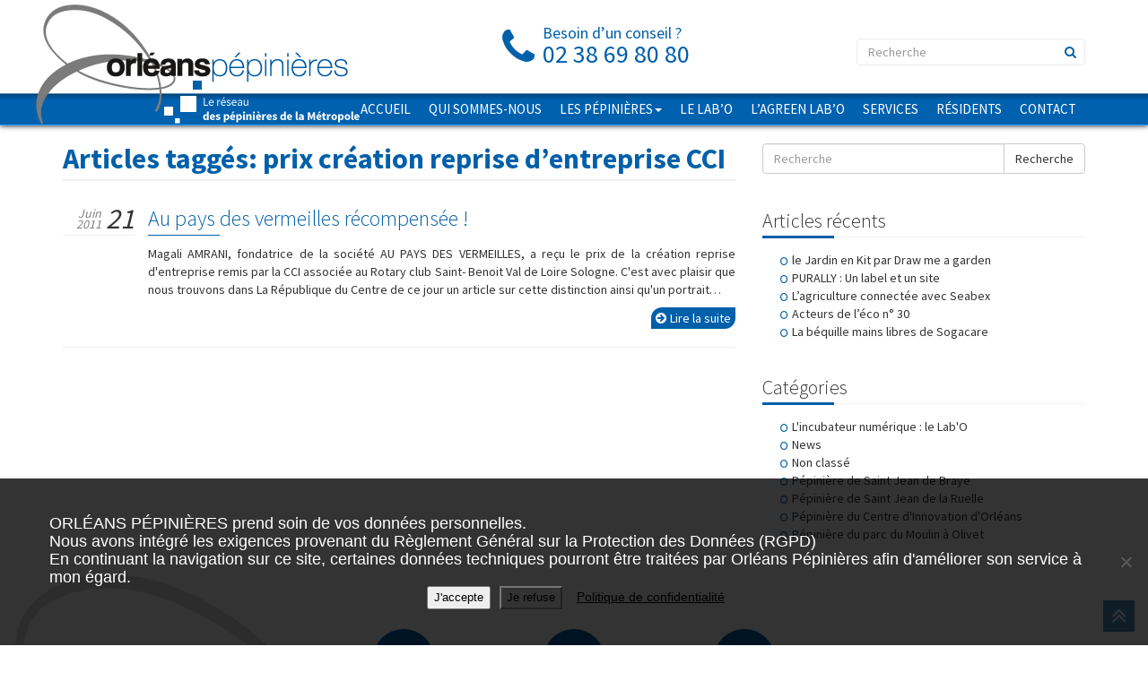

--- FILE ---
content_type: text/html; charset=UTF-8
request_url: https://www.orleanspepinieres.fr/tag/prix-creation-reprise-dentreprise-cci
body_size: 10722
content:
<!doctype html>  

<!--[if IEMobile 7 ]> <html lang="fr-FR"class="no-js iem7"> <![endif]-->
<!--[if lt IE 7 ]> <html lang="fr-FR" class="no-js ie6"> <![endif]-->
<!--[if IE 7 ]>    <html lang="fr-FR" class="no-js ie7"> <![endif]-->
<!--[if IE 8 ]>    <html lang="fr-FR" class="no-js ie8"> <![endif]-->
<!--[if (gte IE 9)|(gt IEMobile 7)|!(IEMobile)|!(IE)]><!--><html lang="fr-FR" class="no-js"><!--<![endif]-->
	
	<head>
		<meta charset="utf-8">
		<meta http-equiv="X-UA-Compatible" content="IE=edge,chrome=1">
		<title>prix création reprise d&#039;entreprise CCI Archives - Orléans pépinières</title>	
		<meta name="viewport" content="width=device-width, initial-scale=1.0">
  		<link rel="pingback" href="https://www.orleanspepinieres.fr/xmlrpc.php">

  		<link rel="icon" type="image/png" href="https://www.orleanspepinieres.fr/wp-content/themes/wordpress-base/favicon.png" />
		<link rel="icon" href="https://www.orleanspepinieres.fr/wp-content/themes/wordpress-base/favicon.ico" />
	
		<!-- CSS -->
  		<link href='https://fonts.googleapis.com/css?family=Source+Sans+Pro:300,400,600,700,900' rel='stylesheet' type='text/css'>
  		<link href='https://fonts.googleapis.com/css?family=Merriweather:400,300,700' rel='stylesheet' type='text/css'>
  		<link rel="stylesheet" href="//maxcdn.bootstrapcdn.com/font-awesome/4.3.0/css/font-awesome.min.css">
  		<link rel="stylesheet" type="text/css" href="https://www.orleanspepinieres.fr/wp-content/themes/wordpress-base/library/css/style.css">
  		
		<!-- wordpress head functions -->
		<meta name='robots' content='index, follow, max-image-preview:large, max-snippet:-1, max-video-preview:-1' />

	<!-- This site is optimized with the Yoast SEO plugin v26.6 - https://yoast.com/wordpress/plugins/seo/ -->
	<link rel="canonical" href="https://www.orleanspepinieres.fr/tag/prix-creation-reprise-dentreprise-cci" />
	<meta property="og:locale" content="fr_FR" />
	<meta property="og:type" content="article" />
	<meta property="og:title" content="prix création reprise d&#039;entreprise CCI Archives - Orléans pépinières" />
	<meta property="og:url" content="https://www.orleanspepinieres.fr/tag/prix-creation-reprise-dentreprise-cci" />
	<meta property="og:site_name" content="Orléans pépinières" />
	<meta name="twitter:card" content="summary_large_image" />
	<script type="application/ld+json" class="yoast-schema-graph">{"@context":"https://schema.org","@graph":[{"@type":"CollectionPage","@id":"https://www.orleanspepinieres.fr/tag/prix-creation-reprise-dentreprise-cci","url":"https://www.orleanspepinieres.fr/tag/prix-creation-reprise-dentreprise-cci","name":"prix création reprise d'entreprise CCI Archives - Orléans pépinières","isPartOf":{"@id":"https://www.orleanspepinieres.fr/#website"},"breadcrumb":{"@id":"https://www.orleanspepinieres.fr/tag/prix-creation-reprise-dentreprise-cci#breadcrumb"},"inLanguage":"fr-FR"},{"@type":"BreadcrumbList","@id":"https://www.orleanspepinieres.fr/tag/prix-creation-reprise-dentreprise-cci#breadcrumb","itemListElement":[{"@type":"ListItem","position":1,"name":"Accueil","item":"https://www.orleanspepinieres.fr/"},{"@type":"ListItem","position":2,"name":"prix création reprise d'entreprise CCI"}]},{"@type":"WebSite","@id":"https://www.orleanspepinieres.fr/#website","url":"https://www.orleanspepinieres.fr/","name":"Orléans pépinières","description":"Un site utilisant WordPress","potentialAction":[{"@type":"SearchAction","target":{"@type":"EntryPoint","urlTemplate":"https://www.orleanspepinieres.fr/?s={search_term_string}"},"query-input":{"@type":"PropertyValueSpecification","valueRequired":true,"valueName":"search_term_string"}}],"inLanguage":"fr-FR"}]}</script>
	<!-- / Yoast SEO plugin. -->


<style id='wp-img-auto-sizes-contain-inline-css' type='text/css'>
img:is([sizes=auto i],[sizes^="auto," i]){contain-intrinsic-size:3000px 1500px}
/*# sourceURL=wp-img-auto-sizes-contain-inline-css */
</style>
<link rel='stylesheet' id='fes-css' href='https://www.orleanspepinieres.fr/wp-content/plugins/feedburner-email-subscription/css/styles.css?ver=6.9' type='text/css' media='all' />
<style id='wp-emoji-styles-inline-css' type='text/css'>

	img.wp-smiley, img.emoji {
		display: inline !important;
		border: none !important;
		box-shadow: none !important;
		height: 1em !important;
		width: 1em !important;
		margin: 0 0.07em !important;
		vertical-align: -0.1em !important;
		background: none !important;
		padding: 0 !important;
	}
/*# sourceURL=wp-emoji-styles-inline-css */
</style>
<link rel='stylesheet' id='wp-block-library-css' href='https://www.orleanspepinieres.fr/wp-includes/css/dist/block-library/style.min.css?ver=6.9' type='text/css' media='all' />
<style id='global-styles-inline-css' type='text/css'>
:root{--wp--preset--aspect-ratio--square: 1;--wp--preset--aspect-ratio--4-3: 4/3;--wp--preset--aspect-ratio--3-4: 3/4;--wp--preset--aspect-ratio--3-2: 3/2;--wp--preset--aspect-ratio--2-3: 2/3;--wp--preset--aspect-ratio--16-9: 16/9;--wp--preset--aspect-ratio--9-16: 9/16;--wp--preset--color--black: #000000;--wp--preset--color--cyan-bluish-gray: #abb8c3;--wp--preset--color--white: #ffffff;--wp--preset--color--pale-pink: #f78da7;--wp--preset--color--vivid-red: #cf2e2e;--wp--preset--color--luminous-vivid-orange: #ff6900;--wp--preset--color--luminous-vivid-amber: #fcb900;--wp--preset--color--light-green-cyan: #7bdcb5;--wp--preset--color--vivid-green-cyan: #00d084;--wp--preset--color--pale-cyan-blue: #8ed1fc;--wp--preset--color--vivid-cyan-blue: #0693e3;--wp--preset--color--vivid-purple: #9b51e0;--wp--preset--gradient--vivid-cyan-blue-to-vivid-purple: linear-gradient(135deg,rgb(6,147,227) 0%,rgb(155,81,224) 100%);--wp--preset--gradient--light-green-cyan-to-vivid-green-cyan: linear-gradient(135deg,rgb(122,220,180) 0%,rgb(0,208,130) 100%);--wp--preset--gradient--luminous-vivid-amber-to-luminous-vivid-orange: linear-gradient(135deg,rgb(252,185,0) 0%,rgb(255,105,0) 100%);--wp--preset--gradient--luminous-vivid-orange-to-vivid-red: linear-gradient(135deg,rgb(255,105,0) 0%,rgb(207,46,46) 100%);--wp--preset--gradient--very-light-gray-to-cyan-bluish-gray: linear-gradient(135deg,rgb(238,238,238) 0%,rgb(169,184,195) 100%);--wp--preset--gradient--cool-to-warm-spectrum: linear-gradient(135deg,rgb(74,234,220) 0%,rgb(151,120,209) 20%,rgb(207,42,186) 40%,rgb(238,44,130) 60%,rgb(251,105,98) 80%,rgb(254,248,76) 100%);--wp--preset--gradient--blush-light-purple: linear-gradient(135deg,rgb(255,206,236) 0%,rgb(152,150,240) 100%);--wp--preset--gradient--blush-bordeaux: linear-gradient(135deg,rgb(254,205,165) 0%,rgb(254,45,45) 50%,rgb(107,0,62) 100%);--wp--preset--gradient--luminous-dusk: linear-gradient(135deg,rgb(255,203,112) 0%,rgb(199,81,192) 50%,rgb(65,88,208) 100%);--wp--preset--gradient--pale-ocean: linear-gradient(135deg,rgb(255,245,203) 0%,rgb(182,227,212) 50%,rgb(51,167,181) 100%);--wp--preset--gradient--electric-grass: linear-gradient(135deg,rgb(202,248,128) 0%,rgb(113,206,126) 100%);--wp--preset--gradient--midnight: linear-gradient(135deg,rgb(2,3,129) 0%,rgb(40,116,252) 100%);--wp--preset--font-size--small: 13px;--wp--preset--font-size--medium: 20px;--wp--preset--font-size--large: 36px;--wp--preset--font-size--x-large: 42px;--wp--preset--spacing--20: 0.44rem;--wp--preset--spacing--30: 0.67rem;--wp--preset--spacing--40: 1rem;--wp--preset--spacing--50: 1.5rem;--wp--preset--spacing--60: 2.25rem;--wp--preset--spacing--70: 3.38rem;--wp--preset--spacing--80: 5.06rem;--wp--preset--shadow--natural: 6px 6px 9px rgba(0, 0, 0, 0.2);--wp--preset--shadow--deep: 12px 12px 50px rgba(0, 0, 0, 0.4);--wp--preset--shadow--sharp: 6px 6px 0px rgba(0, 0, 0, 0.2);--wp--preset--shadow--outlined: 6px 6px 0px -3px rgb(255, 255, 255), 6px 6px rgb(0, 0, 0);--wp--preset--shadow--crisp: 6px 6px 0px rgb(0, 0, 0);}:where(.is-layout-flex){gap: 0.5em;}:where(.is-layout-grid){gap: 0.5em;}body .is-layout-flex{display: flex;}.is-layout-flex{flex-wrap: wrap;align-items: center;}.is-layout-flex > :is(*, div){margin: 0;}body .is-layout-grid{display: grid;}.is-layout-grid > :is(*, div){margin: 0;}:where(.wp-block-columns.is-layout-flex){gap: 2em;}:where(.wp-block-columns.is-layout-grid){gap: 2em;}:where(.wp-block-post-template.is-layout-flex){gap: 1.25em;}:where(.wp-block-post-template.is-layout-grid){gap: 1.25em;}.has-black-color{color: var(--wp--preset--color--black) !important;}.has-cyan-bluish-gray-color{color: var(--wp--preset--color--cyan-bluish-gray) !important;}.has-white-color{color: var(--wp--preset--color--white) !important;}.has-pale-pink-color{color: var(--wp--preset--color--pale-pink) !important;}.has-vivid-red-color{color: var(--wp--preset--color--vivid-red) !important;}.has-luminous-vivid-orange-color{color: var(--wp--preset--color--luminous-vivid-orange) !important;}.has-luminous-vivid-amber-color{color: var(--wp--preset--color--luminous-vivid-amber) !important;}.has-light-green-cyan-color{color: var(--wp--preset--color--light-green-cyan) !important;}.has-vivid-green-cyan-color{color: var(--wp--preset--color--vivid-green-cyan) !important;}.has-pale-cyan-blue-color{color: var(--wp--preset--color--pale-cyan-blue) !important;}.has-vivid-cyan-blue-color{color: var(--wp--preset--color--vivid-cyan-blue) !important;}.has-vivid-purple-color{color: var(--wp--preset--color--vivid-purple) !important;}.has-black-background-color{background-color: var(--wp--preset--color--black) !important;}.has-cyan-bluish-gray-background-color{background-color: var(--wp--preset--color--cyan-bluish-gray) !important;}.has-white-background-color{background-color: var(--wp--preset--color--white) !important;}.has-pale-pink-background-color{background-color: var(--wp--preset--color--pale-pink) !important;}.has-vivid-red-background-color{background-color: var(--wp--preset--color--vivid-red) !important;}.has-luminous-vivid-orange-background-color{background-color: var(--wp--preset--color--luminous-vivid-orange) !important;}.has-luminous-vivid-amber-background-color{background-color: var(--wp--preset--color--luminous-vivid-amber) !important;}.has-light-green-cyan-background-color{background-color: var(--wp--preset--color--light-green-cyan) !important;}.has-vivid-green-cyan-background-color{background-color: var(--wp--preset--color--vivid-green-cyan) !important;}.has-pale-cyan-blue-background-color{background-color: var(--wp--preset--color--pale-cyan-blue) !important;}.has-vivid-cyan-blue-background-color{background-color: var(--wp--preset--color--vivid-cyan-blue) !important;}.has-vivid-purple-background-color{background-color: var(--wp--preset--color--vivid-purple) !important;}.has-black-border-color{border-color: var(--wp--preset--color--black) !important;}.has-cyan-bluish-gray-border-color{border-color: var(--wp--preset--color--cyan-bluish-gray) !important;}.has-white-border-color{border-color: var(--wp--preset--color--white) !important;}.has-pale-pink-border-color{border-color: var(--wp--preset--color--pale-pink) !important;}.has-vivid-red-border-color{border-color: var(--wp--preset--color--vivid-red) !important;}.has-luminous-vivid-orange-border-color{border-color: var(--wp--preset--color--luminous-vivid-orange) !important;}.has-luminous-vivid-amber-border-color{border-color: var(--wp--preset--color--luminous-vivid-amber) !important;}.has-light-green-cyan-border-color{border-color: var(--wp--preset--color--light-green-cyan) !important;}.has-vivid-green-cyan-border-color{border-color: var(--wp--preset--color--vivid-green-cyan) !important;}.has-pale-cyan-blue-border-color{border-color: var(--wp--preset--color--pale-cyan-blue) !important;}.has-vivid-cyan-blue-border-color{border-color: var(--wp--preset--color--vivid-cyan-blue) !important;}.has-vivid-purple-border-color{border-color: var(--wp--preset--color--vivid-purple) !important;}.has-vivid-cyan-blue-to-vivid-purple-gradient-background{background: var(--wp--preset--gradient--vivid-cyan-blue-to-vivid-purple) !important;}.has-light-green-cyan-to-vivid-green-cyan-gradient-background{background: var(--wp--preset--gradient--light-green-cyan-to-vivid-green-cyan) !important;}.has-luminous-vivid-amber-to-luminous-vivid-orange-gradient-background{background: var(--wp--preset--gradient--luminous-vivid-amber-to-luminous-vivid-orange) !important;}.has-luminous-vivid-orange-to-vivid-red-gradient-background{background: var(--wp--preset--gradient--luminous-vivid-orange-to-vivid-red) !important;}.has-very-light-gray-to-cyan-bluish-gray-gradient-background{background: var(--wp--preset--gradient--very-light-gray-to-cyan-bluish-gray) !important;}.has-cool-to-warm-spectrum-gradient-background{background: var(--wp--preset--gradient--cool-to-warm-spectrum) !important;}.has-blush-light-purple-gradient-background{background: var(--wp--preset--gradient--blush-light-purple) !important;}.has-blush-bordeaux-gradient-background{background: var(--wp--preset--gradient--blush-bordeaux) !important;}.has-luminous-dusk-gradient-background{background: var(--wp--preset--gradient--luminous-dusk) !important;}.has-pale-ocean-gradient-background{background: var(--wp--preset--gradient--pale-ocean) !important;}.has-electric-grass-gradient-background{background: var(--wp--preset--gradient--electric-grass) !important;}.has-midnight-gradient-background{background: var(--wp--preset--gradient--midnight) !important;}.has-small-font-size{font-size: var(--wp--preset--font-size--small) !important;}.has-medium-font-size{font-size: var(--wp--preset--font-size--medium) !important;}.has-large-font-size{font-size: var(--wp--preset--font-size--large) !important;}.has-x-large-font-size{font-size: var(--wp--preset--font-size--x-large) !important;}
/*# sourceURL=global-styles-inline-css */
</style>

<style id='classic-theme-styles-inline-css' type='text/css'>
/*! This file is auto-generated */
.wp-block-button__link{color:#fff;background-color:#32373c;border-radius:9999px;box-shadow:none;text-decoration:none;padding:calc(.667em + 2px) calc(1.333em + 2px);font-size:1.125em}.wp-block-file__button{background:#32373c;color:#fff;text-decoration:none}
/*# sourceURL=/wp-includes/css/classic-themes.min.css */
</style>
<link rel='stylesheet' id='contact-form-7-css' href='https://www.orleanspepinieres.fr/wp-content/plugins/contact-form-7/includes/css/styles.css?ver=6.1.4' type='text/css' media='all' />
<link rel='stylesheet' id='cookie-notice-front-css' href='https://www.orleanspepinieres.fr/wp-content/plugins/cookie-notice/css/front.min.css?ver=2.5.11' type='text/css' media='all' />
<link rel='stylesheet' id='bootstrap-css' href='https://www.orleanspepinieres.fr/wp-content/themes/wordpress-base/library/css/bootstrap.css?ver=1.0' type='text/css' media='all' />
<link rel='stylesheet' id='wpbs-style-css' href='https://www.orleanspepinieres.fr/wp-content/themes/wordpress-base/style.css?ver=1.0' type='text/css' media='all' />
<link rel='stylesheet' id='wpbs-cookie-notice-css' href='https://www.orleanspepinieres.fr/wp-content/themes/wordpress-base/library/css/cookie-notice.css?ver=1.0' type='text/css' media='all' />
<link rel='stylesheet' id='slb_core-css' href='https://www.orleanspepinieres.fr/wp-content/plugins/simple-lightbox/client/css/app.css?ver=2.9.4' type='text/css' media='all' />
<script type="text/javascript" id="cookie-notice-front-js-before">
/* <![CDATA[ */
var cnArgs = {"ajaxUrl":"https:\/\/www.orleanspepinieres.fr\/wp-admin\/admin-ajax.php","nonce":"84461ff9c0","hideEffect":"none","position":"bottom","onScroll":false,"onScrollOffset":100,"onClick":false,"cookieName":"cookie_notice_accepted","cookieTime":31536000,"cookieTimeRejected":2592000,"globalCookie":false,"redirection":true,"cache":false,"revokeCookies":true,"revokeCookiesOpt":"manual"};

//# sourceURL=cookie-notice-front-js-before
/* ]]> */
</script>
<script type="text/javascript" src="https://www.orleanspepinieres.fr/wp-content/plugins/cookie-notice/js/front.min.js?ver=2.5.11" id="cookie-notice-front-js"></script>
<script type="text/javascript" src="https://www.orleanspepinieres.fr/wp-includes/js/jquery/jquery.min.js?ver=3.7.1" id="jquery-core-js"></script>
<script type="text/javascript" src="https://www.orleanspepinieres.fr/wp-includes/js/jquery/jquery-migrate.min.js?ver=3.4.1" id="jquery-migrate-js"></script>
<script type="text/javascript" src="https://www.orleanspepinieres.fr/wp-content/themes/wordpress-base/library/js/bootstrap.min.js?ver=1.2" id="bootstrap-js"></script>
<script type="text/javascript" src="https://www.orleanspepinieres.fr/wp-content/themes/wordpress-base/library/js/scripts.js?ver=1.2" id="wpbs-scripts-js"></script>
<script type="text/javascript" src="https://www.orleanspepinieres.fr/wp-content/themes/wordpress-base/library/js/modernizr.full.min.js?ver=1.2" id="modernizr-js"></script>
<link rel="https://api.w.org/" href="https://www.orleanspepinieres.fr/wp-json/" /><link rel="alternate" title="JSON" type="application/json" href="https://www.orleanspepinieres.fr/wp-json/wp/v2/tags/400" />
        <script type="text/javascript">
            var jQueryMigrateHelperHasSentDowngrade = false;

			window.onerror = function( msg, url, line, col, error ) {
				// Break out early, do not processing if a downgrade reqeust was already sent.
				if ( jQueryMigrateHelperHasSentDowngrade ) {
					return true;
                }

				var xhr = new XMLHttpRequest();
				var nonce = '12b30c307a';
				var jQueryFunctions = [
					'andSelf',
					'browser',
					'live',
					'boxModel',
					'support.boxModel',
					'size',
					'swap',
					'clean',
					'sub',
                ];
				var match_pattern = /\)\.(.+?) is not a function/;
                var erroredFunction = msg.match( match_pattern );

                // If there was no matching functions, do not try to downgrade.
                if ( null === erroredFunction || typeof erroredFunction !== 'object' || typeof erroredFunction[1] === "undefined" || -1 === jQueryFunctions.indexOf( erroredFunction[1] ) ) {
                    return true;
                }

                // Set that we've now attempted a downgrade request.
                jQueryMigrateHelperHasSentDowngrade = true;

				xhr.open( 'POST', 'https://www.orleanspepinieres.fr/wp-admin/admin-ajax.php' );
				xhr.setRequestHeader( 'Content-Type', 'application/x-www-form-urlencoded' );
				xhr.onload = function () {
					var response,
                        reload = false;

					if ( 200 === xhr.status ) {
                        try {
                        	response = JSON.parse( xhr.response );

                        	reload = response.data.reload;
                        } catch ( e ) {
                        	reload = false;
                        }
                    }

					// Automatically reload the page if a deprecation caused an automatic downgrade, ensure visitors get the best possible experience.
					if ( reload ) {
						location.reload();
                    }
				};

				xhr.send( encodeURI( 'action=jquery-migrate-downgrade-version&_wpnonce=' + nonce ) );

				// Suppress error alerts in older browsers
				return true;
			}
        </script>

				<!-- end of wordpress head -->
		<!-- IE8 fallback moved below head to work properly. Added respond as well. Tested to work. -->
			<!-- media-queries.js (fallback) -->
		<!--[if lt IE 9]>
			<script src="http://css3-mediaqueries-js.googlecode.com/svn/trunk/css3-mediaqueries.js"></script>			
		<![endif]-->

		<!-- html5.js -->
		<!--[if lt IE 9]>
			<script src="http://html5shim.googlecode.com/svn/trunk/html5.js"></script>
		<![endif]-->	
		
			<!-- respond.js -->
		<!--[if lt IE 9]>
		          <script type='text/javascript' src="http://cdnjs.cloudflare.com/ajax/libs/respond.js/1.4.2/respond.js"></script>
		<![endif]-->

		<!-- JAVASCRIPT -->
		<script type="text/javascript" src="https://maps.googleapis.com/maps/api/js?sensor=true"></script>
  		<script src="https://www.orleanspepinieres.fr/wp-content/themes/wordpress-base/library/js/cycle.js"></script>
		<script src="https://www.orleanspepinieres.fr/wp-content/themes/wordpress-base/library/js/cycle.carousel.js"></script>
		<script src="https://www.orleanspepinieres.fr/wp-content/themes/wordpress-base/library/js/scroll.vertical.js"></script>
		<script src="https://www.orleanspepinieres.fr/wp-content/themes/wordpress-base/library/js/jquery.mousewheel.min.js"></script>
		<script src="https://www.orleanspepinieres.fr/wp-content/themes/wordpress-base/library/js/jquery.simplr.smoothscroll.js"></script>
</head>
	
	<body class="archive tag tag-prix-creation-reprise-dentreprise-cci tag-400 wp-theme-wordpress-base cookies-not-set">
				
		<header id="header_site" role="banner">
			<div id="header_top" class="container">
				<a href="https://www.orleanspepinieres.fr">
					<img id="logo" class="visible-lg" src="https://www.orleanspepinieres.fr/wp-content/themes/wordpress-base/images/design/logo.png" alt=""/>
					<img id="logo" class="hidden-lg" src="https://www.orleanspepinieres.fr/wp-content/themes/wordpress-base/images/design/logo_small.png" alt=""/>
				</a>
				
				<div id="phone_header" class="col-lg-3 col-md-4 col-sm-4 col-xs-6 col-lg-offset-5 col-md-offset-4 col-sm-offset-4">
					<span class="phone hidden-xxs">Besoin d’un conseil ?</span>
					<span class="phone-number">02 38 69 80 80</span>
				</div>

				<!-- BARRE DE RECHERCHE DANS LE MENU -->
				<div id="search_header" class="col-md-3 col-sm-4 col-xs-12 pull-right hidden-xxs">
					<form class="navbar-form navbar-right" role="search" method="get" id="searchform" action="https://www.orleanspepinieres.fr/">
						<div class="form-group">
							<input name="s" id="s" type="text" class="search-query form-control" autocomplete="off" placeholder="Recherche" data-provide="typeahead" data-items="4" data-source=''>
						</div>
					</form>
				</div>
			</div>

			<div class="navbar navbar-default navbar-fixed-top">
				<div class="container">
					<div class="navbar-header">
						<span id="menu_title" class="visible-xs" data-toggle="collapse" data-target=".navbar-responsive-collapse">Menu</span>
						
						<button type="button" class="navbar-toggle" data-toggle="collapse" data-target=".navbar-responsive-collapse">
							<span class="icon-bar"></span>
							<span class="icon-bar"></span>
							<span class="icon-bar"></span>
						</button>
					</div>

					<div class="collapse navbar-collapse navbar-responsive-collapse">
						<ul id="menu-main" class="nav navbar-nav"><li id="menu-item-1382" class="menu-item menu-item-type-post_type menu-item-object-page menu-item-home"><a href="https://www.orleanspepinieres.fr/">Accueil</a></li>
<li id="menu-item-1389" class="menu-item menu-item-type-post_type menu-item-object-page"><a href="https://www.orleanspepinieres.fr/qui-sommes-nous">Qui sommes-nous</a></li>
<li id="menu-item-1457" class="dropdown menu-item menu-item-type-custom menu-item-object-custom menu-item-has-children"><a href="#">Les pépinières<b class="caret"></b></a>
<ul class="dropdown-menu">
	<li id="menu-item-1388" class="menu-item menu-item-type-post_type menu-item-object-page"><a href="https://www.orleanspepinieres.fr/les-pepinieres/pepiniere-du-parc-du-moulin-a-olivet">Pépinière du Parc du Moulin à Olivet</a></li>
	<li id="menu-item-1386" class="menu-item menu-item-type-post_type menu-item-object-page"><a href="https://www.orleanspepinieres.fr/les-pepinieres/pepiniere-de-saint-jean-de-la-ruelle">Pépinière de Saint Jean de la Ruelle</a></li>
	<li id="menu-item-1385" class="menu-item menu-item-type-post_type menu-item-object-page"><a href="https://www.orleanspepinieres.fr/les-pepinieres/pepiniere-de-saint-jean-de-braye">Pépinière de Saint Jean de Braye</a></li>
</ul>
</li>
<li id="menu-item-2115" class="menu-item menu-item-type-custom menu-item-object-custom"><a href="http://www.le-lab-o.fr/">Le LAB&rsquo;O</a></li>
<li id="menu-item-3366" class="menu-item menu-item-type-custom menu-item-object-custom"><a href="https://agreenlabo.tech">L&rsquo;AGREEN LAB&rsquo;O</a></li>
<li id="menu-item-1391" class="menu-item menu-item-type-post_type menu-item-object-page"><a href="https://www.orleanspepinieres.fr/services">Services</a></li>
<li id="menu-item-1390" class="menu-item menu-item-type-post_type menu-item-object-page"><a href="https://www.orleanspepinieres.fr/residents">Résidents</a></li>
<li id="menu-item-1383" class="menu-item menu-item-type-post_type menu-item-object-page"><a href="https://www.orleanspepinieres.fr/contact">Contact</a></li>
</ul>
						<!-- BARRE DE RECHERCHE DANS LE MENU -->
						<form id="search_menu" class="navbar-form navbar-right visible-xxs" role="search" method="get" id="searchform" action="https://www.orleanspepinieres.fr/">
							<div class="form-group">
								<input name="s" id="s" type="text" class="search-query form-control" autocomplete="off" placeholder="Recherche" data-provide="typeahead" data-items="4" data-source=''>
							</div>
						</form>
					</div>
				</div> <!-- end .container -->
			</div> <!-- end .navbar -->
		
		</header> <!-- end header -->
		
		
		<div class="container">

			<div id="content" class="clearfix row">
			
				<div id="main" class="col-sm-8 clearfix" role="main">
				
					<div class="page-header">
					 
						<h1 class="archive_title h2">
							<span>Articles taggés:</span> prix création reprise d&rsquo;entreprise CCI						</h1>
										</div>

										
					<article id="post-1209" class="clearfix post-1209 post type-post status-publish format-standard hentry category-news category-pepiniere-du-parc-du-moulin-a-olivet tag-aide-a-domicile tag-au-pays-des-vermeilles tag-pepiniere-dolivet tag-prix-creation-reprise-dentreprise-cci" role="article">
						
						<header>
							
							<h2><a href="https://www.orleanspepinieres.fr/2011/06/au-pays-des-vermeilles-r%c3%a9compens%c3%a9e.html" rel="bookmark" title="Au pays des vermeilles récompensée !">Au pays des vermeilles récompensée !</a></h2>
							
							<p class="meta">
								<span class="date">Juin 2011</span>
								<span class="day">21</span>
							</p>
						
						</header> <!-- end article header -->
					
						<section class="post_content">
						
							<p>Magali AMRANI, fondatrice de la société AU PAYS DES VERMEILLES, a reçu le prix de la création reprise d&#39;entreprise remis par la CCI associée au Rotary club Saint- Benoit Val de Loire Sologne. C&#39;est avec plaisir que nous trouvons dans La République du Centre de ce jour un article sur cette distinction ainsi qu&#39;un portrait&#8230;  <a href="https://www.orleanspepinieres.fr/2011/06/au-pays-des-vermeilles-r%c3%a9compens%c3%a9e.html" class="more-link" title="Read Au pays des vermeilles récompensée !"><i class="fa fa-arrow-circle-right"></i>Lire la suite</a></p>
					
						</section> <!-- end article section -->
					
					</article> <!-- end article -->
					
						
					
											
						
													
					
								
				</div> <!-- end #main -->
    
								<div id="sidebar1" class="col-sm-4" role="complementary">
				
					
						<div id="search-2" class="widget widget_search"><form action="https://www.orleanspepinieres.fr/" method="get" class="form-inline">
    <fieldset>
		<div class="input-group">
			<input type="text" name="s" id="search" placeholder="Recherche" value="" class="form-control" />
			<span class="input-group-btn">
				<button type="submit" class="btn btn-default">Recherche</button>
			</span>
		</div>
    </fieldset>
</form></div>
		<div id="recent-posts-2" class="widget widget_recent_entries">
		<h4 class="widgettitle">Articles récents</h4>
		<ul>
											<li>
					<a href="https://www.orleanspepinieres.fr/2021/03/le-jardin-en-kit-par-draw-me-a-garden.html">le Jardin en Kit par Draw me a garden</a>
									</li>
											<li>
					<a href="https://www.orleanspepinieres.fr/2021/03/purally-un-label-et-un-site.html">PURALLY : Un label et un site</a>
									</li>
											<li>
					<a href="https://www.orleanspepinieres.fr/2021/02/lagriculture-connectee-avec-seabex.html">L&rsquo;agriculture connectée avec Seabex</a>
									</li>
											<li>
					<a href="https://www.orleanspepinieres.fr/2020/12/acteurs-de-leco-n-30.html">Acteurs de l&rsquo;éco n° 30</a>
									</li>
											<li>
					<a href="https://www.orleanspepinieres.fr/2020/12/la-bequille-mains-libres-de-sogacare.html">La béquille mains libres de Sogacare</a>
									</li>
					</ul>

		</div><div id="categories-2" class="widget widget_categories"><h4 class="widgettitle">Catégories</h4>
			<ul>
					<li class="cat-item cat-item-583"><a href="https://www.orleanspepinieres.fr/category/lincubateur-numerique-le-labo">L&#039;incubateur numérique : le Lab&#039;O</a>
</li>
	<li class="cat-item cat-item-2"><a href="https://www.orleanspepinieres.fr/category/news">News</a>
</li>
	<li class="cat-item cat-item-1"><a href="https://www.orleanspepinieres.fr/category/non-classe">Non classé</a>
</li>
	<li class="cat-item cat-item-6"><a href="https://www.orleanspepinieres.fr/category/pepiniere-de-saint-jean-de-braye">Pépinière de Saint Jean de Braye</a>
</li>
	<li class="cat-item cat-item-7"><a href="https://www.orleanspepinieres.fr/category/pepiniere-de-saint-jean-de-la-ruelle">Pépinière de Saint Jean de la Ruelle</a>
</li>
	<li class="cat-item cat-item-3"><a href="https://www.orleanspepinieres.fr/category/pepiniere-du-centre-dinnovation-dorleans">Pépinière du Centre d&#039;Innovation d&#039;Orléans</a>
</li>
	<li class="cat-item cat-item-8"><a href="https://www.orleanspepinieres.fr/category/pepiniere-du-parc-du-moulin-a-olivet">Pépinière du parc du Moulin à Olivet</a>
</li>
			</ul>

			</div>
					
				</div>    
			</div> <!-- end #content -->

		</div> <!-- end #container -->

			<footer id="footer" role="contentinfo">
			
				<div id="inner-footer" class="container clearfix">

					<div class="footer-info col-xs-4 col-sm-4 col-md-2 col-md-offset-3 col-sm-offset-0">
						<a class="contact-footer" href="https://www.orleanspepinieres.fr/contact">
							Contact
						</a>
					</div>
					<div class="footer-info col-xs-4 col-sm-4 col-md-2">
						<a class="tel-footer">
							02 38 69 80 80
						</a>
					</div>
					<div class="footer-info col-xs-4 col-sm-4 col-md-2">
						<a class="rss-footer" target="_blank" href="https://www.orleanspepinieres.fr/feed">
							Flux RSS
						</a>
					</div>
					
					<div id="widget-footer" class="clearfix row">
						<div id="text-2" class="widget col-sm-12 text-center text-footer widget_text">			<div class="textwidget">Le LAB'O | 1 avenue du Champ de Mars | CS 30019 | 45074 Orléans Cedex 2 | Télécopie : 02 38 69 80 42
<div class="footer_link">
<a href="https://www.orleanspepinieres.fr/mentions-legales" alt="Mentions légales">Mentions légales </a> - 
<a href="https://www.orleanspepinieres.fr/politique-de-confidentialite" alt="Politique de confidentialité">Politique de confidentialité</a>
</div></div>
		</div><div id="feedburner-email-subscription-2" class="widget col-sm-12 text-center text-footer feedburner-email-subscription"><h4 class="widgettitle">Suivez notre contenu sur FeedBurner</h4><form class="fes fes-default" action="https://feedburner.google.com/fb/a/mailverify" method="post" target="popupwindow" onsubmit="window.open( 'https://feedburner.google.com/fb/a/mailverify?uri=OrleansPepinieres', 'popupwindow', 'scrollbars=yes,width=550,height=520');return true" ><div class="form-group"><label class="sr-only"><span class="screen-reader-text">Email Subscription</span></label><input class="form-control search-field" type="text" value="Votre e-mail" onfocus="if(this.value=='Votre e-mail')this.value='';" onblur="if(this.value=='')this.value='Votre e-mail'" name="email" /></div><button type="submit" class="btn btn-default btn-submit">S'inscrire</button><input type="hidden" value="OrleansPepinieres" name="uri" /><input type="hidden" name="loc" value="en_US" /></form></div>																													</div>

		          	<!-- OTHER SIDEBAR -->
		
										
					<nav class="clearfix">
											</nav>
					
					<div class="clearfix"></div>

					<div class="col-sm-3 text-center kiwik-sign">
						<a href="http://www.kiwik.com/" target="_blank" rel="nofollow"><img src="https://www.orleanspepinieres.fr/wp-content/themes/wordpress-base						/images/design/kiwik_logo_bc.png" alt="Kiwik agence web orléans"/>
						</a>
					</div>
				
				</div> <!-- end #inner-footer -->
				
			</footer> <!-- end footer -->

			<div id="top_of_site"></div>
				
		<!--[if lt IE 7 ]>
  			<script src="//ajax.googleapis.com/ajax/libs/chrome-frame/1.0.3/CFInstall.min.js"></script>
  			<script>window.attachEvent('onload',function(){CFInstall.check({mode:'overlay'})})</script>
		<![endif]-->
		
		<script type="speculationrules">
{"prefetch":[{"source":"document","where":{"and":[{"href_matches":"/*"},{"not":{"href_matches":["/wp-*.php","/wp-admin/*","/wp-content/uploads/*","/wp-content/*","/wp-content/plugins/*","/wp-content/themes/wordpress-base/*","/*\\?(.+)"]}},{"not":{"selector_matches":"a[rel~=\"nofollow\"]"}},{"not":{"selector_matches":".no-prefetch, .no-prefetch a"}}]},"eagerness":"conservative"}]}
</script>
<script type="text/javascript" src="https://www.orleanspepinieres.fr/wp-includes/js/dist/hooks.min.js?ver=dd5603f07f9220ed27f1" id="wp-hooks-js"></script>
<script type="text/javascript" src="https://www.orleanspepinieres.fr/wp-includes/js/dist/i18n.min.js?ver=c26c3dc7bed366793375" id="wp-i18n-js"></script>
<script type="text/javascript" id="wp-i18n-js-after">
/* <![CDATA[ */
wp.i18n.setLocaleData( { 'text direction\u0004ltr': [ 'ltr' ] } );
//# sourceURL=wp-i18n-js-after
/* ]]> */
</script>
<script type="text/javascript" src="https://www.orleanspepinieres.fr/wp-content/plugins/contact-form-7/includes/swv/js/index.js?ver=6.1.4" id="swv-js"></script>
<script type="text/javascript" id="contact-form-7-js-translations">
/* <![CDATA[ */
( function( domain, translations ) {
	var localeData = translations.locale_data[ domain ] || translations.locale_data.messages;
	localeData[""].domain = domain;
	wp.i18n.setLocaleData( localeData, domain );
} )( "contact-form-7", {"translation-revision-date":"2025-02-06 12:02:14+0000","generator":"GlotPress\/4.0.1","domain":"messages","locale_data":{"messages":{"":{"domain":"messages","plural-forms":"nplurals=2; plural=n > 1;","lang":"fr"},"This contact form is placed in the wrong place.":["Ce formulaire de contact est plac\u00e9 dans un mauvais endroit."],"Error:":["Erreur\u00a0:"]}},"comment":{"reference":"includes\/js\/index.js"}} );
//# sourceURL=contact-form-7-js-translations
/* ]]> */
</script>
<script type="text/javascript" id="contact-form-7-js-before">
/* <![CDATA[ */
var wpcf7 = {
    "api": {
        "root": "https:\/\/www.orleanspepinieres.fr\/wp-json\/",
        "namespace": "contact-form-7\/v1"
    }
};
//# sourceURL=contact-form-7-js-before
/* ]]> */
</script>
<script type="text/javascript" src="https://www.orleanspepinieres.fr/wp-content/plugins/contact-form-7/includes/js/index.js?ver=6.1.4" id="contact-form-7-js"></script>
<script id="wp-emoji-settings" type="application/json">
{"baseUrl":"https://s.w.org/images/core/emoji/17.0.2/72x72/","ext":".png","svgUrl":"https://s.w.org/images/core/emoji/17.0.2/svg/","svgExt":".svg","source":{"concatemoji":"https://www.orleanspepinieres.fr/wp-includes/js/wp-emoji-release.min.js?ver=6.9"}}
</script>
<script type="module">
/* <![CDATA[ */
/*! This file is auto-generated */
const a=JSON.parse(document.getElementById("wp-emoji-settings").textContent),o=(window._wpemojiSettings=a,"wpEmojiSettingsSupports"),s=["flag","emoji"];function i(e){try{var t={supportTests:e,timestamp:(new Date).valueOf()};sessionStorage.setItem(o,JSON.stringify(t))}catch(e){}}function c(e,t,n){e.clearRect(0,0,e.canvas.width,e.canvas.height),e.fillText(t,0,0);t=new Uint32Array(e.getImageData(0,0,e.canvas.width,e.canvas.height).data);e.clearRect(0,0,e.canvas.width,e.canvas.height),e.fillText(n,0,0);const a=new Uint32Array(e.getImageData(0,0,e.canvas.width,e.canvas.height).data);return t.every((e,t)=>e===a[t])}function p(e,t){e.clearRect(0,0,e.canvas.width,e.canvas.height),e.fillText(t,0,0);var n=e.getImageData(16,16,1,1);for(let e=0;e<n.data.length;e++)if(0!==n.data[e])return!1;return!0}function u(e,t,n,a){switch(t){case"flag":return n(e,"\ud83c\udff3\ufe0f\u200d\u26a7\ufe0f","\ud83c\udff3\ufe0f\u200b\u26a7\ufe0f")?!1:!n(e,"\ud83c\udde8\ud83c\uddf6","\ud83c\udde8\u200b\ud83c\uddf6")&&!n(e,"\ud83c\udff4\udb40\udc67\udb40\udc62\udb40\udc65\udb40\udc6e\udb40\udc67\udb40\udc7f","\ud83c\udff4\u200b\udb40\udc67\u200b\udb40\udc62\u200b\udb40\udc65\u200b\udb40\udc6e\u200b\udb40\udc67\u200b\udb40\udc7f");case"emoji":return!a(e,"\ud83e\u1fac8")}return!1}function f(e,t,n,a){let r;const o=(r="undefined"!=typeof WorkerGlobalScope&&self instanceof WorkerGlobalScope?new OffscreenCanvas(300,150):document.createElement("canvas")).getContext("2d",{willReadFrequently:!0}),s=(o.textBaseline="top",o.font="600 32px Arial",{});return e.forEach(e=>{s[e]=t(o,e,n,a)}),s}function r(e){var t=document.createElement("script");t.src=e,t.defer=!0,document.head.appendChild(t)}a.supports={everything:!0,everythingExceptFlag:!0},new Promise(t=>{let n=function(){try{var e=JSON.parse(sessionStorage.getItem(o));if("object"==typeof e&&"number"==typeof e.timestamp&&(new Date).valueOf()<e.timestamp+604800&&"object"==typeof e.supportTests)return e.supportTests}catch(e){}return null}();if(!n){if("undefined"!=typeof Worker&&"undefined"!=typeof OffscreenCanvas&&"undefined"!=typeof URL&&URL.createObjectURL&&"undefined"!=typeof Blob)try{var e="postMessage("+f.toString()+"("+[JSON.stringify(s),u.toString(),c.toString(),p.toString()].join(",")+"));",a=new Blob([e],{type:"text/javascript"});const r=new Worker(URL.createObjectURL(a),{name:"wpTestEmojiSupports"});return void(r.onmessage=e=>{i(n=e.data),r.terminate(),t(n)})}catch(e){}i(n=f(s,u,c,p))}t(n)}).then(e=>{for(const n in e)a.supports[n]=e[n],a.supports.everything=a.supports.everything&&a.supports[n],"flag"!==n&&(a.supports.everythingExceptFlag=a.supports.everythingExceptFlag&&a.supports[n]);var t;a.supports.everythingExceptFlag=a.supports.everythingExceptFlag&&!a.supports.flag,a.supports.everything||((t=a.source||{}).concatemoji?r(t.concatemoji):t.wpemoji&&t.twemoji&&(r(t.twemoji),r(t.wpemoji)))});
//# sourceURL=https://www.orleanspepinieres.fr/wp-includes/js/wp-emoji-loader.min.js
/* ]]> */
</script>
<script type="text/javascript" id="slb_context">/* <![CDATA[ */if ( !!window.jQuery ) {(function($){$(document).ready(function(){if ( !!window.SLB ) { {$.extend(SLB, {"context":["public","user_guest"]});} }})})(jQuery);}/* ]]> */</script>

		<!-- Cookie Notice plugin v2.5.11 by Hu-manity.co https://hu-manity.co/ -->
		<div id="cookie-notice" role="dialog" class="cookie-notice-hidden cookie-revoke-hidden cn-position-bottom" aria-label="Cookie Notice" style="background-color: rgba(0,0,0,1);"><div class="cookie-notice-container" style="color: #fff"><span id="cn-notice-text" class="cn-text-container">ORLÉANS PÉPINIÈRES prend soin de vos données personnelles.
<br>
Nous avons intégré les exigences provenant du Règlement Général sur la Protection des Données (RGPD)<br>
En continuant la navigation sur ce site, certaines données techniques pourront être traitées par Orléans Pépinières afin d'améliorer son service à mon égard.</span><span id="cn-notice-buttons" class="cn-buttons-container"><button id="cn-accept-cookie" data-cookie-set="accept" class="cn-set-cookie cn-button cn-button-custom button" aria-label="J&#039;accepte">J&#039;accepte</button><button id="cn-refuse-cookie" data-cookie-set="refuse" class="cn-set-cookie cn-button cn-button-custom button" aria-label="Je refuse">Je refuse</button><button data-link-url="https://www.orleanspepinieres.fr/politique-de-confidentialite" data-link-target="_blank" id="cn-more-info" class="cn-more-info cn-button cn-button-custom button" aria-label="Politique de confidentialité">Politique de confidentialité</button></span><button type="button" id="cn-close-notice" data-cookie-set="accept" class="cn-close-icon" aria-label="Je refuse"></button></div>
			<div class="cookie-revoke-container" style="color: #fff"><span id="cn-revoke-buttons" class="cn-buttons-container"><button id="cn-revoke-cookie" class="cn-revoke-cookie cn-button cn-button-custom button" aria-label="Révoquer les cookies">Révoquer les cookies</button></span>
			</div>
		</div>
		<!-- / Cookie Notice plugin -->
	</body>

</html>

--- FILE ---
content_type: text/css
request_url: https://www.orleanspepinieres.fr/wp-content/themes/wordpress-base/style.css?ver=1.0
body_size: 998
content:
/*
Theme Name: Wordpress Base Kiwik
Description: Kiwik Base Theme
Version: 3.0
Author: Kiwik
*/

/* Fichier à modifier pour le style du thème library/css/bootstrap.css */
/* HEADS UP: Everything that you will normally find here can be found in the library/less/wp.less */

.labo {
    background-color: #E9262C;
    padding: 10px;
    color: #ffffff;
}

.labo a {
    color: #000000;
}

.labo a:focus, .labo a:hover {
    color: #ffffff;
}

.pepiniere {
    padding: 10px;
}

.kiwik-sign img{
    width: 50px;
    height: auto;
}


/*
PORTES OUVERTES
*/
/* 
body.page-template-page-portes-ouvertes {
    padding-top: 140px !important;
}

#title_po {
    width: 100%;
    padding: 40px 0 20px 0;
    margin-bottom: 20px;
    box-shadow: 0 0 10px #333;
    background: #efefef url("images/design/bg_title_page.png") center bottom no-repeat;
}

#title_po h1 {
    margin: 5px 0;
    font-size: 38px;
    font-family: "Source Sans Pro", Arial, sans-serif;
    color: #0160aa;
    font-weight: 700;
}

#title_po h2 {
    font-size: 38px;
    font-family: "Source Sans Pro", Arial, sans-serif;
    color: #0160aa;
    font-weight: 700;
}

#page_po #text_po {
    padding: 30px 15px;
}

@media screen and (min-width: 768px) and (max-width: 1200px) {
    #page_po img {
        max-width:95%;
    }
}

#page_po img {
    width: 100%;
    height: auto;
}

#page_po h2{
    text-transform: uppercase;
    font-family: "Source Sans Pro", Arial, sans-serif;
    margin: 0 0 10px;
    font-weight: 600;
    font-size: 26px;
    letter-spacing: -0.5px;
}

#page_po .prog-item {
    font-size: 18px;
}

#page_po .prog-item .prog-item-subtitle {
    font-size: 16px;
}

#page_po .prog-item .hour {
    background-color: #db6c27;
    color: #fff;
    font-size: 24px;
    font-family: "Source Sans Pro", Arial, sans-serif;
    font-weight: 700;
    padding: 1px 7px;
    border-radius: 3px;
}

#page_po .button-inner {
    text-align: center;
}

#page_po .button-inner .button {
    background: #1a9569;
    padding: 7px 25px;
    border-radius: 30px;
    color: #fff;
    font-size: 18px;
    text-transform: uppercase;
    font-family: "Source Sans Pro", Arial, sans-serif;
    font-weight: 700;
    margin: 20px 0;
    display: inline-block;
    transition: all 0.3s;
    text-decoration: none;
    display: inline-flex;
    align-items: center;
    gap: 5px;
}

#page_po .button:hover {
    background: #0b6f4b;
    color: #fff;
}

#page_po .prog-day {
    font-size: 16px;
    box-shadow: rgba(0, 0, 0, 0.35) 0px 5px 15px;
    background: #fff;
    border-radius: 8px;
    padding: 20px 40px;
    width: fit-content;
}

@media (max-width: 1200px) {
    #page_po #text_po {
        padding: 0 15px;
    }

    #page_po .prog-day {
        width: 100%;
    }
}

.banner-link {
    width: 100%;
    height: 100%;
    position: absolute;
    top: 0;
    left: 0;
    z-index: 10;
} */

--- FILE ---
content_type: text/css
request_url: https://www.orleanspepinieres.fr/wp-content/themes/wordpress-base/library/css/cookie-notice.css?ver=1.0
body_size: 484
content:
#cn-notice-text{
	max-width: 1170px;
	width: 100%;
	display: block;
	margin: 0 auto;	
	text-align: left;
	font-size: 18px;
}

.cookie-notice-container{
	padding: 40px 20px;
}

#cookie-notice{
	background-color: rgba(0, 0, 0, .8) !important;
}

#cookie-notice #cn-more-info{
	font-size: 14px;	
	background-color: transparent;
	border: none;
	text-decoration: underline;
}

#cookie-notice #cn-more-info:hover{
	opacity: .7;
}

#cookie-notice a{
	box-shadow: none !important;
	text-shadow: none !important;
	background-color: #0061af;
	font-family: sans-serif;
    display: inline-block;
    padding: 4px 12px;
	margin-top: 25px;
    margin-right: .3em;
    margin-bottom: 0;
    line-height: 20px;
    text-align: center;
    font-style: normal;
    vertical-align: middle;
    cursor: pointer;
    color: #fff;
    border-style: solid;
    border-width: 1px;
    border-color: #0061af;
	font-size: 18px;	
	padding: 10px 25px;	
    text-decoration: none;
    -webkit-border-radius: 3px;
    	-moz-border-radius: 3px;
    		border-radius: 3px;
    outline: none;
}

#cookie-notice a:hover{
	background-color: #00457d;
}

#cn-refuse-cookie{
	background-color: transparent !important;
}

#cn-refuse-cookie:hover{
	background-color: #00457d !important;
}

@media screen and (max-width: 768px){
	#cn-notice-text{
		width: 100%;
		display: block;
		text-align: left;
		margin-bottom: 20px;
	}
	.cookie-notice-container{
		display: block;
	}
}

--- FILE ---
content_type: application/javascript
request_url: https://www.orleanspepinieres.fr/wp-content/themes/wordpress-base/library/js/scripts.js?ver=1.2
body_size: 2562
content:
/* imgsizer (flexible images for fluid sites) */
var imgSizer={Config:{imgCache:[],spacer:"/path/to/your/spacer.gif"},collate:function(aScope){var isOldIE=(document.all&&!window.opera&&!window.XDomainRequest)?1:0;if(isOldIE&&document.getElementsByTagName){var c=imgSizer;var imgCache=c.Config.imgCache;var images=(aScope&&aScope.length)?aScope:document.getElementsByTagName("img");for(var i=0;i<images.length;i++){images[i].origWidth=images[i].offsetWidth;images[i].origHeight=images[i].offsetHeight;imgCache.push(images[i]);c.ieAlpha(images[i]);images[i].style.width="100%";}
if(imgCache.length){c.resize(function(){for(var i=0;i<imgCache.length;i++){var ratio=(imgCache[i].offsetWidth/imgCache[i].origWidth);imgCache[i].style.height=(imgCache[i].origHeight*ratio)+"px";}});}}},ieAlpha:function(img){var c=imgSizer;if(img.oldSrc){img.src=img.oldSrc;}
var src=img.src;img.style.width=img.offsetWidth+"px";img.style.height=img.offsetHeight+"px";img.style.filter="progid:DXImageTransform.Microsoft.AlphaImageLoader(src='"+src+"', sizingMethod='scale')"
img.oldSrc=src;img.src=c.Config.spacer;},resize:function(func){var oldonresize=window.onresize;if(typeof window.onresize!='function'){window.onresize=func;}else{window.onresize=function(){if(oldonresize){oldonresize();}
func();}}}}

// as the page loads, call these scripts
jQuery(document).ready(function($) {

	// modify tag cloud links to match up with twitter bootstrap
	$("#tag-cloud a").each(function() {
	    addTwitterBSClass(this);
	    return true;
	});
	
	$("p.tags a").each(function() {
		addTwitterBSClass(this);
		return true;
	});
	
	$("ol.commentlist a.comment-reply-link").each(function() {
		$(this).addClass('btn btn-success btn-mini');
		return true;
	});
	
	$('#cancel-comment-reply-link').each(function() {
		$(this).addClass('btn btn-danger btn-mini');
		return true;
	});
	
	$('article.post').hover(function(){
		$('a.edit-post').show();
	},function(){
		$('a.edit-post').hide();
	});
	
	// Input placeholder text fix for IE
	// $('[placeholder]').focus(function() {
	//   var input = $(this);
	//   if (input.val() == input.attr('placeholder')) {
	// 	input.val('');
	// 	input.removeClass('placeholder');
	//   }
	// }).blur(function() {
	//   var input = $(this);
	//   if (input.val() == '' || input.val() == input.attr('placeholder')) {
	// 	input.addClass('placeholder');
	// 	input.val(input.attr('placeholder'));
	//   }
	// }).blur();
	
	// Prevent submission of empty form
	$('[placeholder]').parents('form').submit(function() {
	  $(this).find('[placeholder]').each(function() {
		var input = $(this);
		if (input.val() == input.attr('placeholder')) {
		  input.val('');
		}
	  })
	});
	
	// $('#s').focus(function(){
	// 	if( $(window).width() < 940 ){
	// 		$(this).animate({ width: '200px' });
	// 	}
	// });
	
	// $('#s').blur(function(){
	// 	if( $(window).width() < 940 ){
	// 		$(this).animate({ width: '100px' });
	// 	}
	// });
			
	$('.alert-message').alert();
	
	$('.dropdown-toggle').dropdown();

	$('#diaporama').cycle({
		    speed: 600,
		    timeout: 3000
	});

	// MENU MOBILE
	$('.dropdown .caret').click(function(){		
		$(this).parent().parent().find('.dropdown-menu').toggle();
		return false;
	});

	// CAROUSEL PEPINIERE
	$('.gallery').cycle({
	    fx: 'carousel',
        speed: 600,
        manualSpeed: 600,
        slides: '> .gallery-item',
        prev: '#prev',
        next: '#next',
        carouselVisible: 4,
        carouselFluid: true
	});

	// GOOGLE MAP
	$mapMarker = $('.marker').text();
	$mapLng = $('.lng').text();
	$mapLat = $('.lat').text();
	// $('#map_pep').gmap().bind('init', function(ev, map) {
	// 	$('#map_pep').gmap('addMarker', {'position': $mapLat+','+$mapLng, 'bounds': true}).click(function() {
	// 		$('#map_pep').gmap('openInfoWindow', {'content': 'Hello World!'}, this);
	// 	});
	// });
	
	/*if($('body').hasClass('page-template-page-pepiniere')){
		function initialize() {
			var myLatlng = new google.maps.LatLng(parseFloat($mapLat),parseFloat($mapLng));
			var mapOptions = {
				center: { lat: parseFloat($mapLat), lng: parseFloat($mapLng)},
				zoom: 15
			};
			var map = new google.maps.Map(document.getElementById('map_pep'), mapOptions);
			var marker = new google.maps.Marker({
			      position: myLatlng,
			      map: map,
			      title: $mapMarker
			});
		}
	    google.maps.event.addDomListener(window, 'load', initialize);
	}*/

	// SCROLL

	var lastScrollTop = 0;
	var scrollDown;

	// $(function () {
	//   $.srSmoothscroll({
	//     // defaults
	//     step: 55,
	//     speed: 800,
	//     ease: 'swing',
	//     target: $('body'),
	//     container: $(window)
	//   })

	//   offSetPosition();
	// })

	$('#top_of_site').click(function(){
		$('html, body').animate({
			scrollTop:$('body').offset().top
		}, 'slow');
		return false;
	});

	$('.bt-resident').click(function(){
		$elementScroll = $(this).attr('href');
		console.log($elementScroll);
		$('html, body').animate({
			scrollTop:$($elementScroll).offset().top-170
		}, 'slow');
		return false;
	});

	$(window).scroll(function(e){
  		st = $(this).scrollTop();
        if(st < lastScrollTop) {
            scrollDown = false;
        }
        else {
            scrollDown = true;
        }
        lastScrollTop = st;

  		parallaxScroll();
	});
	 
	function parallaxScroll(){
		var scrolled = parseFloat($(window).scrollTop());
		$('.parallax_section .parallax_img').each(function(){
			var topItem = parseFloat($(this).data('initTop'));
			var ratioSpeed = 0;
			if($(this).parent().parent().hasClass('first-section') || topItem > 0){
				topItem = 0;

				if(!scrollDown){
					scrolled = -scrolled;
				}
			}

			if(!scrollDown && topItem == 0){
				scrolled = -scrolled;
			}
			
			switch($(this).parent().parent().data('speed')){
				case 'slow' : ratioSpeed = 0.1;
				break;

				case 'normal' : ratioSpeed = 0.2;
				break;

				case 'fast' :  ratioSpeed = 0.3;
				break;
			}

			var newTop = (scrolled * ratioSpeed) + topItem;
			$(this).css('top', newTop+'px');
		});
	}

	function offSetPosition(){
		$('.move').each(function(){
			var offsetTop = $(this).offset().top;
			var ratioSpeed = 0;
			switch($(this).data('speed')){
				case 'slow' : ratioSpeed = 8.55;
				break;

				case 'normal' : ratioSpeed = 6.51;
				break;

				case 'fast' :  ratioSpeed = 4.47;
				break;
			}
			$(this).find('.parallax_img').css('top',-(parseInt(offsetTop/ratioSpeed))+'px');
			$(this).find('.parallax_img').data('initTop', -(parseInt(offsetTop/ratioSpeed)));
		});
	}
 	
 	parallaxObjResize();
 	$(window).resize(function(e){
  		parallaxObjResize();
	});

 	function parallaxObjResize()
    {
        documentWidth = $(document).width();                
        windowHeight = $(window).outerHeight();
        
     
        documentWidth = jQuery('#parallax').width();  
        
        $(".parallax_bg").width(documentWidth);
        $(".parallax_bg").css({'width' : documentWidth, 'margin-left' : Math.floor(documentWidth*-0.5), 'left' : '50%'});
    }

});

